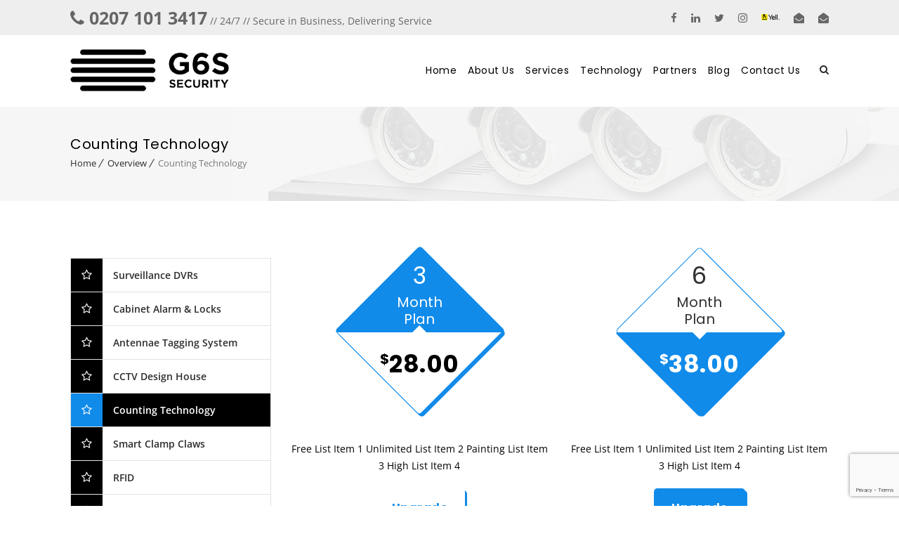

--- FILE ---
content_type: text/html; charset=utf-8
request_url: https://www.google.com/recaptcha/api2/anchor?ar=1&k=6LfZOOsgAAAAAK3lUJAEjD_DYRYFvYFusDdbYzDq&co=aHR0cHM6Ly9nNnMtc2VjdXJpdHkuY28udWs6NDQz&hl=en&v=PoyoqOPhxBO7pBk68S4YbpHZ&size=invisible&anchor-ms=20000&execute-ms=30000&cb=vmlrcsy938f7
body_size: 48685
content:
<!DOCTYPE HTML><html dir="ltr" lang="en"><head><meta http-equiv="Content-Type" content="text/html; charset=UTF-8">
<meta http-equiv="X-UA-Compatible" content="IE=edge">
<title>reCAPTCHA</title>
<style type="text/css">
/* cyrillic-ext */
@font-face {
  font-family: 'Roboto';
  font-style: normal;
  font-weight: 400;
  font-stretch: 100%;
  src: url(//fonts.gstatic.com/s/roboto/v48/KFO7CnqEu92Fr1ME7kSn66aGLdTylUAMa3GUBHMdazTgWw.woff2) format('woff2');
  unicode-range: U+0460-052F, U+1C80-1C8A, U+20B4, U+2DE0-2DFF, U+A640-A69F, U+FE2E-FE2F;
}
/* cyrillic */
@font-face {
  font-family: 'Roboto';
  font-style: normal;
  font-weight: 400;
  font-stretch: 100%;
  src: url(//fonts.gstatic.com/s/roboto/v48/KFO7CnqEu92Fr1ME7kSn66aGLdTylUAMa3iUBHMdazTgWw.woff2) format('woff2');
  unicode-range: U+0301, U+0400-045F, U+0490-0491, U+04B0-04B1, U+2116;
}
/* greek-ext */
@font-face {
  font-family: 'Roboto';
  font-style: normal;
  font-weight: 400;
  font-stretch: 100%;
  src: url(//fonts.gstatic.com/s/roboto/v48/KFO7CnqEu92Fr1ME7kSn66aGLdTylUAMa3CUBHMdazTgWw.woff2) format('woff2');
  unicode-range: U+1F00-1FFF;
}
/* greek */
@font-face {
  font-family: 'Roboto';
  font-style: normal;
  font-weight: 400;
  font-stretch: 100%;
  src: url(//fonts.gstatic.com/s/roboto/v48/KFO7CnqEu92Fr1ME7kSn66aGLdTylUAMa3-UBHMdazTgWw.woff2) format('woff2');
  unicode-range: U+0370-0377, U+037A-037F, U+0384-038A, U+038C, U+038E-03A1, U+03A3-03FF;
}
/* math */
@font-face {
  font-family: 'Roboto';
  font-style: normal;
  font-weight: 400;
  font-stretch: 100%;
  src: url(//fonts.gstatic.com/s/roboto/v48/KFO7CnqEu92Fr1ME7kSn66aGLdTylUAMawCUBHMdazTgWw.woff2) format('woff2');
  unicode-range: U+0302-0303, U+0305, U+0307-0308, U+0310, U+0312, U+0315, U+031A, U+0326-0327, U+032C, U+032F-0330, U+0332-0333, U+0338, U+033A, U+0346, U+034D, U+0391-03A1, U+03A3-03A9, U+03B1-03C9, U+03D1, U+03D5-03D6, U+03F0-03F1, U+03F4-03F5, U+2016-2017, U+2034-2038, U+203C, U+2040, U+2043, U+2047, U+2050, U+2057, U+205F, U+2070-2071, U+2074-208E, U+2090-209C, U+20D0-20DC, U+20E1, U+20E5-20EF, U+2100-2112, U+2114-2115, U+2117-2121, U+2123-214F, U+2190, U+2192, U+2194-21AE, U+21B0-21E5, U+21F1-21F2, U+21F4-2211, U+2213-2214, U+2216-22FF, U+2308-230B, U+2310, U+2319, U+231C-2321, U+2336-237A, U+237C, U+2395, U+239B-23B7, U+23D0, U+23DC-23E1, U+2474-2475, U+25AF, U+25B3, U+25B7, U+25BD, U+25C1, U+25CA, U+25CC, U+25FB, U+266D-266F, U+27C0-27FF, U+2900-2AFF, U+2B0E-2B11, U+2B30-2B4C, U+2BFE, U+3030, U+FF5B, U+FF5D, U+1D400-1D7FF, U+1EE00-1EEFF;
}
/* symbols */
@font-face {
  font-family: 'Roboto';
  font-style: normal;
  font-weight: 400;
  font-stretch: 100%;
  src: url(//fonts.gstatic.com/s/roboto/v48/KFO7CnqEu92Fr1ME7kSn66aGLdTylUAMaxKUBHMdazTgWw.woff2) format('woff2');
  unicode-range: U+0001-000C, U+000E-001F, U+007F-009F, U+20DD-20E0, U+20E2-20E4, U+2150-218F, U+2190, U+2192, U+2194-2199, U+21AF, U+21E6-21F0, U+21F3, U+2218-2219, U+2299, U+22C4-22C6, U+2300-243F, U+2440-244A, U+2460-24FF, U+25A0-27BF, U+2800-28FF, U+2921-2922, U+2981, U+29BF, U+29EB, U+2B00-2BFF, U+4DC0-4DFF, U+FFF9-FFFB, U+10140-1018E, U+10190-1019C, U+101A0, U+101D0-101FD, U+102E0-102FB, U+10E60-10E7E, U+1D2C0-1D2D3, U+1D2E0-1D37F, U+1F000-1F0FF, U+1F100-1F1AD, U+1F1E6-1F1FF, U+1F30D-1F30F, U+1F315, U+1F31C, U+1F31E, U+1F320-1F32C, U+1F336, U+1F378, U+1F37D, U+1F382, U+1F393-1F39F, U+1F3A7-1F3A8, U+1F3AC-1F3AF, U+1F3C2, U+1F3C4-1F3C6, U+1F3CA-1F3CE, U+1F3D4-1F3E0, U+1F3ED, U+1F3F1-1F3F3, U+1F3F5-1F3F7, U+1F408, U+1F415, U+1F41F, U+1F426, U+1F43F, U+1F441-1F442, U+1F444, U+1F446-1F449, U+1F44C-1F44E, U+1F453, U+1F46A, U+1F47D, U+1F4A3, U+1F4B0, U+1F4B3, U+1F4B9, U+1F4BB, U+1F4BF, U+1F4C8-1F4CB, U+1F4D6, U+1F4DA, U+1F4DF, U+1F4E3-1F4E6, U+1F4EA-1F4ED, U+1F4F7, U+1F4F9-1F4FB, U+1F4FD-1F4FE, U+1F503, U+1F507-1F50B, U+1F50D, U+1F512-1F513, U+1F53E-1F54A, U+1F54F-1F5FA, U+1F610, U+1F650-1F67F, U+1F687, U+1F68D, U+1F691, U+1F694, U+1F698, U+1F6AD, U+1F6B2, U+1F6B9-1F6BA, U+1F6BC, U+1F6C6-1F6CF, U+1F6D3-1F6D7, U+1F6E0-1F6EA, U+1F6F0-1F6F3, U+1F6F7-1F6FC, U+1F700-1F7FF, U+1F800-1F80B, U+1F810-1F847, U+1F850-1F859, U+1F860-1F887, U+1F890-1F8AD, U+1F8B0-1F8BB, U+1F8C0-1F8C1, U+1F900-1F90B, U+1F93B, U+1F946, U+1F984, U+1F996, U+1F9E9, U+1FA00-1FA6F, U+1FA70-1FA7C, U+1FA80-1FA89, U+1FA8F-1FAC6, U+1FACE-1FADC, U+1FADF-1FAE9, U+1FAF0-1FAF8, U+1FB00-1FBFF;
}
/* vietnamese */
@font-face {
  font-family: 'Roboto';
  font-style: normal;
  font-weight: 400;
  font-stretch: 100%;
  src: url(//fonts.gstatic.com/s/roboto/v48/KFO7CnqEu92Fr1ME7kSn66aGLdTylUAMa3OUBHMdazTgWw.woff2) format('woff2');
  unicode-range: U+0102-0103, U+0110-0111, U+0128-0129, U+0168-0169, U+01A0-01A1, U+01AF-01B0, U+0300-0301, U+0303-0304, U+0308-0309, U+0323, U+0329, U+1EA0-1EF9, U+20AB;
}
/* latin-ext */
@font-face {
  font-family: 'Roboto';
  font-style: normal;
  font-weight: 400;
  font-stretch: 100%;
  src: url(//fonts.gstatic.com/s/roboto/v48/KFO7CnqEu92Fr1ME7kSn66aGLdTylUAMa3KUBHMdazTgWw.woff2) format('woff2');
  unicode-range: U+0100-02BA, U+02BD-02C5, U+02C7-02CC, U+02CE-02D7, U+02DD-02FF, U+0304, U+0308, U+0329, U+1D00-1DBF, U+1E00-1E9F, U+1EF2-1EFF, U+2020, U+20A0-20AB, U+20AD-20C0, U+2113, U+2C60-2C7F, U+A720-A7FF;
}
/* latin */
@font-face {
  font-family: 'Roboto';
  font-style: normal;
  font-weight: 400;
  font-stretch: 100%;
  src: url(//fonts.gstatic.com/s/roboto/v48/KFO7CnqEu92Fr1ME7kSn66aGLdTylUAMa3yUBHMdazQ.woff2) format('woff2');
  unicode-range: U+0000-00FF, U+0131, U+0152-0153, U+02BB-02BC, U+02C6, U+02DA, U+02DC, U+0304, U+0308, U+0329, U+2000-206F, U+20AC, U+2122, U+2191, U+2193, U+2212, U+2215, U+FEFF, U+FFFD;
}
/* cyrillic-ext */
@font-face {
  font-family: 'Roboto';
  font-style: normal;
  font-weight: 500;
  font-stretch: 100%;
  src: url(//fonts.gstatic.com/s/roboto/v48/KFO7CnqEu92Fr1ME7kSn66aGLdTylUAMa3GUBHMdazTgWw.woff2) format('woff2');
  unicode-range: U+0460-052F, U+1C80-1C8A, U+20B4, U+2DE0-2DFF, U+A640-A69F, U+FE2E-FE2F;
}
/* cyrillic */
@font-face {
  font-family: 'Roboto';
  font-style: normal;
  font-weight: 500;
  font-stretch: 100%;
  src: url(//fonts.gstatic.com/s/roboto/v48/KFO7CnqEu92Fr1ME7kSn66aGLdTylUAMa3iUBHMdazTgWw.woff2) format('woff2');
  unicode-range: U+0301, U+0400-045F, U+0490-0491, U+04B0-04B1, U+2116;
}
/* greek-ext */
@font-face {
  font-family: 'Roboto';
  font-style: normal;
  font-weight: 500;
  font-stretch: 100%;
  src: url(//fonts.gstatic.com/s/roboto/v48/KFO7CnqEu92Fr1ME7kSn66aGLdTylUAMa3CUBHMdazTgWw.woff2) format('woff2');
  unicode-range: U+1F00-1FFF;
}
/* greek */
@font-face {
  font-family: 'Roboto';
  font-style: normal;
  font-weight: 500;
  font-stretch: 100%;
  src: url(//fonts.gstatic.com/s/roboto/v48/KFO7CnqEu92Fr1ME7kSn66aGLdTylUAMa3-UBHMdazTgWw.woff2) format('woff2');
  unicode-range: U+0370-0377, U+037A-037F, U+0384-038A, U+038C, U+038E-03A1, U+03A3-03FF;
}
/* math */
@font-face {
  font-family: 'Roboto';
  font-style: normal;
  font-weight: 500;
  font-stretch: 100%;
  src: url(//fonts.gstatic.com/s/roboto/v48/KFO7CnqEu92Fr1ME7kSn66aGLdTylUAMawCUBHMdazTgWw.woff2) format('woff2');
  unicode-range: U+0302-0303, U+0305, U+0307-0308, U+0310, U+0312, U+0315, U+031A, U+0326-0327, U+032C, U+032F-0330, U+0332-0333, U+0338, U+033A, U+0346, U+034D, U+0391-03A1, U+03A3-03A9, U+03B1-03C9, U+03D1, U+03D5-03D6, U+03F0-03F1, U+03F4-03F5, U+2016-2017, U+2034-2038, U+203C, U+2040, U+2043, U+2047, U+2050, U+2057, U+205F, U+2070-2071, U+2074-208E, U+2090-209C, U+20D0-20DC, U+20E1, U+20E5-20EF, U+2100-2112, U+2114-2115, U+2117-2121, U+2123-214F, U+2190, U+2192, U+2194-21AE, U+21B0-21E5, U+21F1-21F2, U+21F4-2211, U+2213-2214, U+2216-22FF, U+2308-230B, U+2310, U+2319, U+231C-2321, U+2336-237A, U+237C, U+2395, U+239B-23B7, U+23D0, U+23DC-23E1, U+2474-2475, U+25AF, U+25B3, U+25B7, U+25BD, U+25C1, U+25CA, U+25CC, U+25FB, U+266D-266F, U+27C0-27FF, U+2900-2AFF, U+2B0E-2B11, U+2B30-2B4C, U+2BFE, U+3030, U+FF5B, U+FF5D, U+1D400-1D7FF, U+1EE00-1EEFF;
}
/* symbols */
@font-face {
  font-family: 'Roboto';
  font-style: normal;
  font-weight: 500;
  font-stretch: 100%;
  src: url(//fonts.gstatic.com/s/roboto/v48/KFO7CnqEu92Fr1ME7kSn66aGLdTylUAMaxKUBHMdazTgWw.woff2) format('woff2');
  unicode-range: U+0001-000C, U+000E-001F, U+007F-009F, U+20DD-20E0, U+20E2-20E4, U+2150-218F, U+2190, U+2192, U+2194-2199, U+21AF, U+21E6-21F0, U+21F3, U+2218-2219, U+2299, U+22C4-22C6, U+2300-243F, U+2440-244A, U+2460-24FF, U+25A0-27BF, U+2800-28FF, U+2921-2922, U+2981, U+29BF, U+29EB, U+2B00-2BFF, U+4DC0-4DFF, U+FFF9-FFFB, U+10140-1018E, U+10190-1019C, U+101A0, U+101D0-101FD, U+102E0-102FB, U+10E60-10E7E, U+1D2C0-1D2D3, U+1D2E0-1D37F, U+1F000-1F0FF, U+1F100-1F1AD, U+1F1E6-1F1FF, U+1F30D-1F30F, U+1F315, U+1F31C, U+1F31E, U+1F320-1F32C, U+1F336, U+1F378, U+1F37D, U+1F382, U+1F393-1F39F, U+1F3A7-1F3A8, U+1F3AC-1F3AF, U+1F3C2, U+1F3C4-1F3C6, U+1F3CA-1F3CE, U+1F3D4-1F3E0, U+1F3ED, U+1F3F1-1F3F3, U+1F3F5-1F3F7, U+1F408, U+1F415, U+1F41F, U+1F426, U+1F43F, U+1F441-1F442, U+1F444, U+1F446-1F449, U+1F44C-1F44E, U+1F453, U+1F46A, U+1F47D, U+1F4A3, U+1F4B0, U+1F4B3, U+1F4B9, U+1F4BB, U+1F4BF, U+1F4C8-1F4CB, U+1F4D6, U+1F4DA, U+1F4DF, U+1F4E3-1F4E6, U+1F4EA-1F4ED, U+1F4F7, U+1F4F9-1F4FB, U+1F4FD-1F4FE, U+1F503, U+1F507-1F50B, U+1F50D, U+1F512-1F513, U+1F53E-1F54A, U+1F54F-1F5FA, U+1F610, U+1F650-1F67F, U+1F687, U+1F68D, U+1F691, U+1F694, U+1F698, U+1F6AD, U+1F6B2, U+1F6B9-1F6BA, U+1F6BC, U+1F6C6-1F6CF, U+1F6D3-1F6D7, U+1F6E0-1F6EA, U+1F6F0-1F6F3, U+1F6F7-1F6FC, U+1F700-1F7FF, U+1F800-1F80B, U+1F810-1F847, U+1F850-1F859, U+1F860-1F887, U+1F890-1F8AD, U+1F8B0-1F8BB, U+1F8C0-1F8C1, U+1F900-1F90B, U+1F93B, U+1F946, U+1F984, U+1F996, U+1F9E9, U+1FA00-1FA6F, U+1FA70-1FA7C, U+1FA80-1FA89, U+1FA8F-1FAC6, U+1FACE-1FADC, U+1FADF-1FAE9, U+1FAF0-1FAF8, U+1FB00-1FBFF;
}
/* vietnamese */
@font-face {
  font-family: 'Roboto';
  font-style: normal;
  font-weight: 500;
  font-stretch: 100%;
  src: url(//fonts.gstatic.com/s/roboto/v48/KFO7CnqEu92Fr1ME7kSn66aGLdTylUAMa3OUBHMdazTgWw.woff2) format('woff2');
  unicode-range: U+0102-0103, U+0110-0111, U+0128-0129, U+0168-0169, U+01A0-01A1, U+01AF-01B0, U+0300-0301, U+0303-0304, U+0308-0309, U+0323, U+0329, U+1EA0-1EF9, U+20AB;
}
/* latin-ext */
@font-face {
  font-family: 'Roboto';
  font-style: normal;
  font-weight: 500;
  font-stretch: 100%;
  src: url(//fonts.gstatic.com/s/roboto/v48/KFO7CnqEu92Fr1ME7kSn66aGLdTylUAMa3KUBHMdazTgWw.woff2) format('woff2');
  unicode-range: U+0100-02BA, U+02BD-02C5, U+02C7-02CC, U+02CE-02D7, U+02DD-02FF, U+0304, U+0308, U+0329, U+1D00-1DBF, U+1E00-1E9F, U+1EF2-1EFF, U+2020, U+20A0-20AB, U+20AD-20C0, U+2113, U+2C60-2C7F, U+A720-A7FF;
}
/* latin */
@font-face {
  font-family: 'Roboto';
  font-style: normal;
  font-weight: 500;
  font-stretch: 100%;
  src: url(//fonts.gstatic.com/s/roboto/v48/KFO7CnqEu92Fr1ME7kSn66aGLdTylUAMa3yUBHMdazQ.woff2) format('woff2');
  unicode-range: U+0000-00FF, U+0131, U+0152-0153, U+02BB-02BC, U+02C6, U+02DA, U+02DC, U+0304, U+0308, U+0329, U+2000-206F, U+20AC, U+2122, U+2191, U+2193, U+2212, U+2215, U+FEFF, U+FFFD;
}
/* cyrillic-ext */
@font-face {
  font-family: 'Roboto';
  font-style: normal;
  font-weight: 900;
  font-stretch: 100%;
  src: url(//fonts.gstatic.com/s/roboto/v48/KFO7CnqEu92Fr1ME7kSn66aGLdTylUAMa3GUBHMdazTgWw.woff2) format('woff2');
  unicode-range: U+0460-052F, U+1C80-1C8A, U+20B4, U+2DE0-2DFF, U+A640-A69F, U+FE2E-FE2F;
}
/* cyrillic */
@font-face {
  font-family: 'Roboto';
  font-style: normal;
  font-weight: 900;
  font-stretch: 100%;
  src: url(//fonts.gstatic.com/s/roboto/v48/KFO7CnqEu92Fr1ME7kSn66aGLdTylUAMa3iUBHMdazTgWw.woff2) format('woff2');
  unicode-range: U+0301, U+0400-045F, U+0490-0491, U+04B0-04B1, U+2116;
}
/* greek-ext */
@font-face {
  font-family: 'Roboto';
  font-style: normal;
  font-weight: 900;
  font-stretch: 100%;
  src: url(//fonts.gstatic.com/s/roboto/v48/KFO7CnqEu92Fr1ME7kSn66aGLdTylUAMa3CUBHMdazTgWw.woff2) format('woff2');
  unicode-range: U+1F00-1FFF;
}
/* greek */
@font-face {
  font-family: 'Roboto';
  font-style: normal;
  font-weight: 900;
  font-stretch: 100%;
  src: url(//fonts.gstatic.com/s/roboto/v48/KFO7CnqEu92Fr1ME7kSn66aGLdTylUAMa3-UBHMdazTgWw.woff2) format('woff2');
  unicode-range: U+0370-0377, U+037A-037F, U+0384-038A, U+038C, U+038E-03A1, U+03A3-03FF;
}
/* math */
@font-face {
  font-family: 'Roboto';
  font-style: normal;
  font-weight: 900;
  font-stretch: 100%;
  src: url(//fonts.gstatic.com/s/roboto/v48/KFO7CnqEu92Fr1ME7kSn66aGLdTylUAMawCUBHMdazTgWw.woff2) format('woff2');
  unicode-range: U+0302-0303, U+0305, U+0307-0308, U+0310, U+0312, U+0315, U+031A, U+0326-0327, U+032C, U+032F-0330, U+0332-0333, U+0338, U+033A, U+0346, U+034D, U+0391-03A1, U+03A3-03A9, U+03B1-03C9, U+03D1, U+03D5-03D6, U+03F0-03F1, U+03F4-03F5, U+2016-2017, U+2034-2038, U+203C, U+2040, U+2043, U+2047, U+2050, U+2057, U+205F, U+2070-2071, U+2074-208E, U+2090-209C, U+20D0-20DC, U+20E1, U+20E5-20EF, U+2100-2112, U+2114-2115, U+2117-2121, U+2123-214F, U+2190, U+2192, U+2194-21AE, U+21B0-21E5, U+21F1-21F2, U+21F4-2211, U+2213-2214, U+2216-22FF, U+2308-230B, U+2310, U+2319, U+231C-2321, U+2336-237A, U+237C, U+2395, U+239B-23B7, U+23D0, U+23DC-23E1, U+2474-2475, U+25AF, U+25B3, U+25B7, U+25BD, U+25C1, U+25CA, U+25CC, U+25FB, U+266D-266F, U+27C0-27FF, U+2900-2AFF, U+2B0E-2B11, U+2B30-2B4C, U+2BFE, U+3030, U+FF5B, U+FF5D, U+1D400-1D7FF, U+1EE00-1EEFF;
}
/* symbols */
@font-face {
  font-family: 'Roboto';
  font-style: normal;
  font-weight: 900;
  font-stretch: 100%;
  src: url(//fonts.gstatic.com/s/roboto/v48/KFO7CnqEu92Fr1ME7kSn66aGLdTylUAMaxKUBHMdazTgWw.woff2) format('woff2');
  unicode-range: U+0001-000C, U+000E-001F, U+007F-009F, U+20DD-20E0, U+20E2-20E4, U+2150-218F, U+2190, U+2192, U+2194-2199, U+21AF, U+21E6-21F0, U+21F3, U+2218-2219, U+2299, U+22C4-22C6, U+2300-243F, U+2440-244A, U+2460-24FF, U+25A0-27BF, U+2800-28FF, U+2921-2922, U+2981, U+29BF, U+29EB, U+2B00-2BFF, U+4DC0-4DFF, U+FFF9-FFFB, U+10140-1018E, U+10190-1019C, U+101A0, U+101D0-101FD, U+102E0-102FB, U+10E60-10E7E, U+1D2C0-1D2D3, U+1D2E0-1D37F, U+1F000-1F0FF, U+1F100-1F1AD, U+1F1E6-1F1FF, U+1F30D-1F30F, U+1F315, U+1F31C, U+1F31E, U+1F320-1F32C, U+1F336, U+1F378, U+1F37D, U+1F382, U+1F393-1F39F, U+1F3A7-1F3A8, U+1F3AC-1F3AF, U+1F3C2, U+1F3C4-1F3C6, U+1F3CA-1F3CE, U+1F3D4-1F3E0, U+1F3ED, U+1F3F1-1F3F3, U+1F3F5-1F3F7, U+1F408, U+1F415, U+1F41F, U+1F426, U+1F43F, U+1F441-1F442, U+1F444, U+1F446-1F449, U+1F44C-1F44E, U+1F453, U+1F46A, U+1F47D, U+1F4A3, U+1F4B0, U+1F4B3, U+1F4B9, U+1F4BB, U+1F4BF, U+1F4C8-1F4CB, U+1F4D6, U+1F4DA, U+1F4DF, U+1F4E3-1F4E6, U+1F4EA-1F4ED, U+1F4F7, U+1F4F9-1F4FB, U+1F4FD-1F4FE, U+1F503, U+1F507-1F50B, U+1F50D, U+1F512-1F513, U+1F53E-1F54A, U+1F54F-1F5FA, U+1F610, U+1F650-1F67F, U+1F687, U+1F68D, U+1F691, U+1F694, U+1F698, U+1F6AD, U+1F6B2, U+1F6B9-1F6BA, U+1F6BC, U+1F6C6-1F6CF, U+1F6D3-1F6D7, U+1F6E0-1F6EA, U+1F6F0-1F6F3, U+1F6F7-1F6FC, U+1F700-1F7FF, U+1F800-1F80B, U+1F810-1F847, U+1F850-1F859, U+1F860-1F887, U+1F890-1F8AD, U+1F8B0-1F8BB, U+1F8C0-1F8C1, U+1F900-1F90B, U+1F93B, U+1F946, U+1F984, U+1F996, U+1F9E9, U+1FA00-1FA6F, U+1FA70-1FA7C, U+1FA80-1FA89, U+1FA8F-1FAC6, U+1FACE-1FADC, U+1FADF-1FAE9, U+1FAF0-1FAF8, U+1FB00-1FBFF;
}
/* vietnamese */
@font-face {
  font-family: 'Roboto';
  font-style: normal;
  font-weight: 900;
  font-stretch: 100%;
  src: url(//fonts.gstatic.com/s/roboto/v48/KFO7CnqEu92Fr1ME7kSn66aGLdTylUAMa3OUBHMdazTgWw.woff2) format('woff2');
  unicode-range: U+0102-0103, U+0110-0111, U+0128-0129, U+0168-0169, U+01A0-01A1, U+01AF-01B0, U+0300-0301, U+0303-0304, U+0308-0309, U+0323, U+0329, U+1EA0-1EF9, U+20AB;
}
/* latin-ext */
@font-face {
  font-family: 'Roboto';
  font-style: normal;
  font-weight: 900;
  font-stretch: 100%;
  src: url(//fonts.gstatic.com/s/roboto/v48/KFO7CnqEu92Fr1ME7kSn66aGLdTylUAMa3KUBHMdazTgWw.woff2) format('woff2');
  unicode-range: U+0100-02BA, U+02BD-02C5, U+02C7-02CC, U+02CE-02D7, U+02DD-02FF, U+0304, U+0308, U+0329, U+1D00-1DBF, U+1E00-1E9F, U+1EF2-1EFF, U+2020, U+20A0-20AB, U+20AD-20C0, U+2113, U+2C60-2C7F, U+A720-A7FF;
}
/* latin */
@font-face {
  font-family: 'Roboto';
  font-style: normal;
  font-weight: 900;
  font-stretch: 100%;
  src: url(//fonts.gstatic.com/s/roboto/v48/KFO7CnqEu92Fr1ME7kSn66aGLdTylUAMa3yUBHMdazQ.woff2) format('woff2');
  unicode-range: U+0000-00FF, U+0131, U+0152-0153, U+02BB-02BC, U+02C6, U+02DA, U+02DC, U+0304, U+0308, U+0329, U+2000-206F, U+20AC, U+2122, U+2191, U+2193, U+2212, U+2215, U+FEFF, U+FFFD;
}

</style>
<link rel="stylesheet" type="text/css" href="https://www.gstatic.com/recaptcha/releases/PoyoqOPhxBO7pBk68S4YbpHZ/styles__ltr.css">
<script nonce="Mg8J_WKeu-_49GqW2e1-MA" type="text/javascript">window['__recaptcha_api'] = 'https://www.google.com/recaptcha/api2/';</script>
<script type="text/javascript" src="https://www.gstatic.com/recaptcha/releases/PoyoqOPhxBO7pBk68S4YbpHZ/recaptcha__en.js" nonce="Mg8J_WKeu-_49GqW2e1-MA">
      
    </script></head>
<body><div id="rc-anchor-alert" class="rc-anchor-alert"></div>
<input type="hidden" id="recaptcha-token" value="[base64]">
<script type="text/javascript" nonce="Mg8J_WKeu-_49GqW2e1-MA">
      recaptcha.anchor.Main.init("[\x22ainput\x22,[\x22bgdata\x22,\x22\x22,\[base64]/[base64]/[base64]/[base64]/[base64]/UltsKytdPUU6KEU8MjA0OD9SW2wrK109RT4+NnwxOTI6KChFJjY0NTEyKT09NTUyOTYmJk0rMTxjLmxlbmd0aCYmKGMuY2hhckNvZGVBdChNKzEpJjY0NTEyKT09NTYzMjA/[base64]/[base64]/[base64]/[base64]/[base64]/[base64]/[base64]\x22,\[base64]\\u003d\x22,\x22RsKDfUbCiipawoJew6rCh2RMZCRHw6vCg2AswpRPA8OPHsOkBSgCISBqworCnWB3woPCgVfCu2TDu8K2XUnCkE9WFcO1w7F+w6kSHsOxMlsYRsOTfcKYw6xrw4cvNi9ba8O1w4LCp8OxL8KlKC/CqsKfC8KMwp3DksOlw4YYw5HDvMO2wqpDNioxwpDDjMOnTVXDpcO8TcOiwpU0UMOjaVNZRDbDm8K7dcK0wqfCkMOzcG/CgSvDr2nCpzBiX8OANsOBwozDj8OIwq9ewqpJXHhuBcOEwo0RHMObSwPCuMKEbkLDrjcHVEFkNVzCgsKkwpQvOjbCicKCX1TDjg/[base64]/EFvCocKvw4gCw5xew6QkIMKkw4t9w4N/LjnDux7CjsKFw6Utw40Cw53Cj8KfNcKbXw/DqMOCFsOEM3rCmsKBHhDDtnZkfRPDnivDu1k7a8OFGcK0wqPDssK0aMKewro7w5AqUmEfwoshw5DCh8ORYsKLw54owrY9B8KnwqXCjcOdwo0SHcKpw7Rmwp3CsFLCtsO5w7rCm8K/[base64]/DkFHDnMKJS8Olw7YmdsOAUcO5w7xgw5kkwovCpMKVRC7DrhLCjxA7wqrCilvCjcO/dcOIwpEBcsK4CAJ5w54rUMOcBBsYXUlPwpnCr8Kuw5jDjWAiVMKmwrZDM0rDrRAqYMOffsK0wrtewrVyw69cwrLDvMK/FMO5b8KVwpDDq0rDlmQ0woHCtsK2D8O8SMOnW8OeZcOUJMKkRMOELR52R8OpGQV1GlAxwrFqD8Obw4nCt8OvwrPDh2HDsgnDncOSZ8KHZVhEwq8UPhpMLcKww6AFOcOqw7/CosOiaXIJd8KWwpvCmUpdwqvCkB3CiT8rwrNJCRNuw7XDg113SErCix5Gw4HCiXfCqFUDw45YIsONwpjDqzrDtcK8w6EkwpfCmm5nwoB1acO7L8KrGMKuVl/[base64]/Ds2Qre0RVDAApw4xaw4MJwrpFwpFUVATCpDzDhsKqwpk3wrN/w4PCp1dDw63CgTPCmMOJw5jDrwnCuxvCi8KeOWB/cMKVw5Bfw6vCnsO6w4huwrBSw45yXsKrwoXCqMKsOV/Dk8Oww6wpw5XCiBUGw63DisOkLEA7chPCq2BSYMOHTk/[base64]/DrGnDjcKhCk42w5LCt8KYw63CqcOowpPCoV8XwpXCvTfCgMOlPEh1bSkuwozCv8OXw6TCrsK0w7QdaC5zc0UgwqDCuWDDgG/[base64]/RgXCj8OBLsOiwqQjK0p6WcKPw79uwoRQPsKdFsKew6fCviHChcKtUMOIVlfCssOFY8Ona8OzwpJ8w4zCvcKYeAZ4QsOKci8Qw417w4xWWCsjVsO8V0JYWMKXIi/DumrChsKQw5tvw5vCssKuw7HCtMOlVF4jwpRGQcOtIjLDgsK9wpRbUSU7wqPClj3Dgigra8OiwptMwq9rS8K4ZMOQwoLDnA0ZciB2cVXDng7CmHHDgsOLwr/DhcOJPsKhPg55wqLCnHkKMsOiw7vCu3QBA37CljNcwqIhCMKUCBzDnsOpK8KdNiZ2TVYbGsOIJzfDl8OUwq0kDVwVwoTCgmBZwrbDpsO1RSIyQVhew4czwrvCv8O7w6XCsgnDncOMAMOKwr/CtQXCjnvDpBIedsKqAXHDj8KWZMKYwoARw6fClDHCi8KOwrVdw5Bewo3CqmQma8K/E3M9w6p9w5gYwr/DrA4ka8Kgw6NSwrXDuMO3w4TCjiIIFFPDpcK+woAEw43CkjZBdsOFBcKPw7Vuw6hCSxHDocO7wo7Dqjljw7XDgkIRw4nClVIAwoTDiEFxwr1PMxTCnW/DmsKCwrbCgMOHw6l9w4LCr8K7fWPDlMKIcsK2wrR6w6svw43CoQgIwroPwrPDsC1/w6nDs8OuwqhrHDzDqlQew5HCqmnDo2fClMO3OsKHNMKJwoLCpMKIwqvClMKBCsK4wrzDm8Kaw7dhw5ZzSCR5bnU4BcOBeHzCuMK6ZMO3wpR8KTEswr5KIcOTIsK9asOBw7Aww51RG8OdwrF8YMK9w5w/wo9oRsK0B8OdAcOvFThzwqPCo3HDhsKHwpHDo8KmTMK3biwPUk8sM3hNwq1CQyDDv8Ksw4ooIBsCw70tJ1/CoMOtw4zComzDi8OgZMO1BcKewq86TMOXEAkIb3sLfR3DtFPDmsKPbMKHw6bDrMKDTRfDusKFeDbDrMKYCQ99McKYYcKmw73DoCLDnMKrw6jDuMO/wpPCs3pDMTogwpQgaTHDlMOCw6wew6Efw7gWwp/DhsK8BAEhw51zw67CrVfDhcOfNsOUNMOjw6TDq8KDbFIZwpwfYl4uGsKvw7XCpg/Du8KXwq0/dcKWChpnw6/DuV7CuzrCqWDChsO8wphqXcOJwqbCqMKSF8KNwr5cw7fCsm/Ds8OXdMK2wqYxwphGd2IQwp7CksOuTkpxwrNkw4zDuUtEw7EHDTUrw6wOwp/DgcOkFWkfZl/Dm8Opwr4+XMKVwobDl8KpB8KhVMOiF8KRHhXDmsKFwojDgsKwIToFMFrCllc7wovCnhTDrsObOMKSUMOrch4JLMKowpfCl8Oaw68Pc8OpfMKiJsOCIsOKw69wwpw6wq7DlVwQw5/DhiVZw6vCsQBqw6nCkk9+aVlLZ8K0wqAQHMKMFMOVQ8OwOMOUSkQCwoxvKhLDhMOmwqDDqnvCtlUWw4FfNMKmDcKVwqjDlHZLW8Oiw5PCjyNww7HCq8Owwpxiw7HDlsKHEBjCvMOza0U7w5zCr8KRw7QFwrUjwo7DkD5Uw57DvHN4wr/CpsOtasOCwpgnWsOjw6tkw7Fsw6rCj8OEwpF3fMOlw6XCvcKMw5xowrfCrMOiw53DtHjCtjslOTHDqWx0UxVMAcOdJMKew6UcwpMiw6XDpBAiw4lMwpfDmCrCicKOwp7DncKwFcOlw4BzwrNEE0NjA8Odw6kcw6zDgcOLwqjClFjCoMOgDBQ/SsKHCkJZRiwoWU/DqBZOw73CtWImOsKiK8O3w6jClWvCnGJmwoczf8O+CDBQwo1wAkDDm8Kiw5VPwrZVZ1TDmVkkU8KPw6lMDMKINGHCvsKEwqrDsgLDs8KTwpwCw4N2BsO8aMKSw4jDhsKLTzTCucO8w5TCosOnLz7Ci1DDuipGw6E8wqDCnMO1REvDj2/[base64]/Do05gQDzDuzIUwo/[base64]/MMKLTGrCjAjDh8OHalnCgHAawpp2bcKBUcK4a1U6aV3CuXLClcKETnTDmGbDpWB5JMKpw5YEwpDCusK4dQRTL2w1GcOAw5zDlMOWwp7DjHpbw6dJTX7CkMOBNULDlsOKwpgWKsOYw6rCggR8VsKlAnDDtSjCmMOGXz5Rw5Q+Q2rDlzQBwp7ChyrCqGx/w75dw5jDoCQNJMOCc8K9woU1wqgXwot2wrXDkMKJwo7CvBHDgMOLbCLDn8OoH8KbRkPDtREFwpkmA8Kfw7zCvMOQw7R5wqlFwpc/[base64]/[base64]/[base64]/DqQ1DIMO+w5IKO3bDqcORwrjDgT/DnsKgLHXDtg3CrklyXsOJJTPDssOBw5EWwqfDih4pDGgPLcO/woUwesKhw6sCcGbCucOpXFvDiMOJw7JrwojDhMK3w4UPVyAjwrTDoTV5w5s1VikkwpzDgcKxw5zDt8KDwpAsw5jCuBEFwprCt8KuDsONw5ZAacOJJiTCoS/Ch8KIwr3CuV5AOMOzwp1WSlIKcn/DgcOHQ3bChcKAwolOwp0efGzDqzUYwrHCq8Kxw6vCs8KCw5F+Xj8oNE1hXzXCp8Oqcx96w47CsADChDEYwo5Nwp0cworCo8Oowp53wqjCkcK9wq3CvSPClizCs2kRwqhlH2bCucOIwpXCmsK6w53DlcOjecO+ecOaw7rDomTCusKWw4BXwqzCuyRgw5HCqsOhQRYLw7/DuTDDvVzCvMOxwoTDvHkJwqkNw6TCicO0eMKfacOOJ2VZE387UMOew49Cw6gmdBECTsOKNGQPOkHDlTh+Z8ORKxZ9MMKrL27Cv1vCrEUWw4BMw7/Ci8Oew5dGwp7DrjgndjJ+wo3Ck8Kpw6/[base64]/DrMOrZUQiwozDisKSwrUeYkHDtcOqSmbDgcOXa0/Cg8Odw5QqT8OCc8KqwpAhQC7DpcKdw67DpA/CmMKAw7LCinLDssKMwrcsT39BRkxswovDtcOxQxDCvhUleMOHw51Cw4U0w5deXmnCt8KTMwXCscOLHcOTw6bDlRVaw7rChFs/[base64]/ChsOyFMKScMKdU8KUCMK6w5xNwrQNw44Kw6g9wrEXbAnDgw3Crk1Gw6A6w58HP37Cj8KqwobCk8OvFXXDlCDDj8K6w6nCqylUw5fDiMK6LsOMGMOdwrHDsFBCwpPCrSHDncOkwqHCvsK/IMKXOiALw5DChVdXwpo5w7BQE0p/aVvDoMK6wqt3ZR15w4DCjgfDtRTDrx5lO0t8blIpwqo3w5HDq8KDw5nCosKqZMO+w582wqYEw6AAwq3Dk8OnwpHDv8K/bsKmIScbfUV8asOxwpxvw74qwo0CwpjCrxojJn53dsKZJ8KXUwPCgsKJI2hqwpXDosOrwqjCjTLDgGnCmMKywrfCtsK2wpA5woPDqcKNw6fCrAI1MMKywqbCrsK5w5godcOHw7jCm8OYwoh9DcOiPCnCp0gcwrnCt8OHAR/[base64]/DqcOJRMO5w5zDmjrCpMOgwpseOsOzUBrCoMOtcUQhTsOcw7TCqF/[base64]/Do3rDuWzCnMKoQXBsL8Kcw5UACxTDsMKkwqkqAX/CtsKSUcKxGUQYEsKufhZiDMKvScKWI0w2d8KTw6jDlMKOScKDLzFYw6DCgiIbw5HCki3DgMKVw4U3AX/Co8KuQsKJRcOhQsKqLwFnw6gww63ClSrDlcODCSjCnMKuworDk8KJK8K/PEU/GsK9w77Dky4GaWQlwrzDoMOgG8OKD1piJ8ODwofDhcKRw45Cw5DDmcK0BTHDgwJOIHEJXsOdw4pewoLDo3jDrcKJEMOEdcOpSHYhwodYVC1mWCFGwp4pw5nCgcKLDcK/[base64]/CssO2wovCr0bCv2AuWcONwqnCmicscQN0woXCqsOTwoM/[base64]/CusOgwr8gLcOCJMKrw6nDuMKKUHkjw5nDlsOqJT0uWsOhczvCtzRRw7/Dh0wEf8OmwqFRCzPDjWVvw4zDlsOTwrQewrFWwrbDnMO/wr9qOEvCrSxBwpB2woDDu8OtK8Oqw6LDvcOrLB5Awp8VOMO6XSTDky4sQlDCu8K9CB3DsMKgw57DjTBCwqXDv8OPwqMTw5DCmcOXw7vCi8KNMsKWSkpAU8OJwqUXGl/CvcOnwqfCkEbDqMKKw7PCqcKIbXNcfCPCnDvCnsOdEibDkg7DpAvDtsKRw4VdwoUswr3CnsKtwr7CrsKVeSbDlMKvw49/IAkzwpkEP8OgK8KpF8KHwqpywpLDn8Olw55eUcKuw7zDnX4EwrfDt8KPUsK8woFoKsOdRMOPI8OsPsKMw6LDvgzDu8O9AsKYXAPCkSfDghINwqVnw5zDkirCo1bCn8KdUsOVSTrDvMO1CcKOS8OeFzTCmsOtwpbDjUBJLcOZCcKEw6LDrT3DicORwp/Ci8KDVsO8wpfCs8Oow7fCrx4AQMO2d8O+IFtNSsOgH3nDqSHClsKmJ8OIGcKowqjChsO8B27DkMOiwoDCqwkZw7XDrBNsSMOaBX1xwpvDulbDjMOow5rDucOUw5YLdcO2w6bDusO1DMOYwqRlwo7CmcK/w53DgcKDIAsZwoNucSrDmV7CtW/CtT/DqWLDjMOeR1Aqw7jCti3Drl0oSTzCrcOjM8OBwqfCtMO9HMOEw6zDg8OTw5VMVGMZTQ4UcwUWw7/DqMOdwpXDkE8sHiQFwpPClAZqVsOGdUJmAsOcF1EXeBbCm8OtwoYcNmrDhjnDg1vClsO1XsOxw4EYfMKBw4bDnnjCrjHCuCPDh8K8DUQiwrNUwprCtXjDhjUIwoBsdw8ZU8OJcsOqwo3DpMO9cWfCjcKGZcObw4dUbcOWwqcaw5/[base64]/CosODPyDCkMK2woXChkfCrsKjc3xiScO1w4bCuCgJw7/CtsKddMKjwoQBEMKVaTLCk8KGwp/DuDzChDRowoYMaUpMwqrChRZAw4NHw5XCnMKNw5HDq8OyLUAVwp9PwpkFRcK+ZlbCtArChxoEw5/CjMKFGMKGSnBjwoFgwo/Chyk8RhFfJwd1wrTDncKMY8O+w7/ClMKkDAYlIR9LFnPDlybDrsOmfVDCpMOmJsKoZMOBw60Zw6EYwqLDvUVFDMOvwrM1eMKAw5vCgcOwHMOzQhLCicO/[base64]/CpX9bNcKLccOAwodswqjCocOEwrDChMOlw6vCrcKBMXPCriUleMKRJkBjcMOQPsOvwpvDq8OrRSXCnVzDuFPCsz1Hw5JJw7tZDcOowqzDoGQuY1Q7w451JXplwrjCvm1Rw64Pw5l/[base64]/CoB3Dt8OWwp01McKRwpcpwrtCMg9cw7M0MsKmCBjCqsOrJsOyIcKFI8KDZcO4WBrDvsOqFMOXw5EDESk7wovCmk3DmyPDocOMRGfDqWtywrhTKMOqwqNuw5cbQcKDGsK4DSA1JFMnw4E2wpnDhR/DhAIWw6jCnMKPR1whcMOfwonClgoEw51EZsOkw7PCsMKtwqDCiR/Cg1FNVUcoYcOPX8KwYcKTKsKUw74/w6RTw7lVVsKew4ByOsOqSmx6ccOUwrgXw7zCsCMwcyFow6hXw6zDty96wq/[base64]/[base64]/CmxLDsVzCi0rDtkYxdAjCgVvDpGlUFMOGwoMMwpd8w5g/[base64]/DtR/DpBlhN8OKJSDDlcK8CSTDqyYDfMKOwp/Dh8OnVsK4CzY9w6R2f8KBw4jCmcOzw6PCocKqAEIHwrvDn3VoC8K7w7bCtD91CHbDjsK9wro0w7TCmFJMA8Oqw6DCjR/[base64]/[base64]/Do8KqNAUub3TDnGorwpJNf8KzJ8Oswqs1woUBw4DCvcOLD8K7w6tkwpLCisO/[base64]/Ct3bCgMOkOALDk0PDizUdAMORwpTDrUIawozCkMKdAFFxw7/DrcOOY8K7IwTDvTjCuDMkwohVahPCgMOow4kRIHXDpRrDtcOYNkPDjsK9CBp7HMK0Mi5LwrfDncO4bGYJwodyTj9LwrobLTfDtsKuwpQNPcOHw7jCj8O/DxfCiMODw6zDsA3DscO4w5Miw6cQIGvCkcK/JcOgfyXCq8K3M3vCksKsw4VkCQMyw4l7DWczK8O8wq1Dw5nCqMOIw4FcaxHCuWAowq5ew7UYw68Kwr01w5nDs8Krw4UmIsORJijCm8OqwqhiwoHCnVDDuMOywqQ/eXcRw5TCn8K7woBpEmENw7/[base64]/Cr0/DlcODWcKMwojCkcKTwpbCjcO2w7/DnkvCp0Zdw7/[base64]/Cm3kPbClowpF6wpDCmFDDux3Ctyxxw7HCgBXDhQvCgSvDocK+w4Ufw6wDUUbDiMO0w5Edw6V8FsK1w67CusOkwr7DpHVCwrPCmcO9KMO+wrHCjMOBw5RFwo3DhcKYw5BBwqPCm8O2wqBXwoDCmnILwqXCmsKJw5pow50Rw64NLcOuJRPDn3HDocKLwrgBwoHDi8OWVl/CmMK8wrLCtG9pM8Kiw7pUwrjDrMKIesKyPxXClS/CuFvDujx4F8K1JhPCiMKWw5J1wpQYM8KWwrLCm2rDtMObIBjCk2giJ8Kzd8KTZVLCvyTCl1jDrB1qWsK5wpbDqzBoLGJfejFiUEVyw5VhIDzDgnTDm8Ktw7DCgHobMEfCvCd/OyrCuMK4wrQ7dcOST3YWwowNXntiw6PDtsKfw73CgyEFwp5SfmYbwqJSwp/Cnxp+wotIHcKBwpLCpsOAw44jw65FDMOuwqrDpcKDIMO8w4TDl2/DmALCp8OmwpXCgzkaLRJowpDDkAPDgcOUDwXCsj9dw6PDmgfCvR8rw4pZwpjDocO+wpsxwrrCrgzDnMO4wqIgNAIxwqw2KsK6w5rCvE/[base64]/Co8OxNnJjKQUeVwEBw47CisKMQjnCscOablnCuFYQwqABw7TCq8Kzw75YAsK+wpwPXkXCnMOXw5BXfRTDgEJfw5/[base64]/DlHFbdsO1O8O6w7zDisOPWxwjw7TDpxlLJQlqFRTDm8KvfMKlZCwQWsOMXcKbw7HClcOaw43DhcKyQG3CiMKVfsKyw63DsMONJk/Dk01xw4/DosKTGiLCm8Obw5nDuHPCr8K9RsOUAsKracKgwpzDnMOsHsOiwqJHw7x+P8OGw6JLwpoWQXI1w6VFwpLCicO0wpl1wqHCt8OHw7QCw7zDmUbDpMOpwr7DlXwZQMKGw5XDi35iwp9mLcOHwqQuBsK9UBszw6hFOcORFT4/w5Yvw7xzwo1XQhZ/KEXDocKIal/CqVcywr7DjcKcw67DsBzDn0PCgsK1w6ELw4bDpmNMKsOZw50Yw4XCvRTDmDzDssOMwrDClzbCj8OmwpPDg3zDicO+woHCocKKwr7DrFYWX8KQw6Y6w77CtsOkfW/CoMOja3/CtCvDngQKwprCswbDlFLDvcKXHGHCuMKDw7lEScKVOw8fICzDklkrw6Z/Bx/Ch2DCvMOxw78LwrZFw7NNWsOdwrpLGcKLwpUqVhYXwqPDkMONYMOvTiU0wp9gGsKwwrRcYks9woDDrsOEw7QJU0/CgsOTO8OlwrvCnMOSw4nDrB/DtcKaABjCqWPCpF3CniQwM8Oywp3ChRzDpXI8ew3CtDRtw4zDh8O9cVkfw6tqwooswoLDrMKKw68PwqZxwojDssKifsOQW8KWF8KKwpbCm8K1woMcU8OcZ0BKwpzCs8OeZUdbFFVjQWhlw73CrQwOQ1kmaUrDpxzDqhHCjUcZwoDDiRUowpXClg/CjcKdw4kEK1IOFMKmfkHDtsKywpVuNSfCjE0EwpLDosKiXcOiGyrDrw8Jw6Ehwok/[base64]/CosKFOsK7eMOdPljChcOUwprCtsOkH0tMw7rDmj4hICLCg3/DjgEtw4zDgQ/CowkWcVPCjGlgwobDlMOyw5bDtQoKw7fDqcOqw7DCjSQNFcKTwqFtwrkoK8O5DS3ChcORA8KTJlzDj8KLwr0uwqkpIsKhwo/[base64]/Dmgt5JitHGsKAS8KIF8KRc2giX8OBwoLDqMOlw74QFMKhIMK/w7XDnsOOJMO/w7vDkEN7LcOcfXo4esKPwqJwIFTDtMKkwoZ0c21FwpFUMsOswoxZdMOUwpfDmVMXSnk4w407wrUyGXoxWMOYfcKdJBvDjsOAwpbCtkFUBMK2fnc8wqzDqcKTGcKgYcKMwqd1wq/[base64]/DvV/DsnfDtjsMe8OuRMOgwqVbw4/DryrDssK9XsOhw4ZZcRYGw5ATwpg6asO/w40oZyQww5/CjWA3SsOGCnjCiQFGw640bjHCm8ORUMOqw6jCnHEZw6bCpcKJKlbDg1FIw6ASB8KHSMO/WE9JXcKow5LDl8OOJSRDQQ8Zwq/CsTfCk2DDvsOsTRMAD8KQPcOFwpNjAsOEw7fCpADCjwHCrh7ChEEawrF0a3tQw5LCsMKVQBjDr8OJw6jCtHBrwrInw47DjzLCosKNE8Kiwq3DncKiw43CkHrDrMOIwr9yEW3DkMKDwr3DtzJMw5RaJBzDpAptcsOXw5/[base64]/CvsK9aHQfwp7DrcKEwqgPw6UVw5HDjw/CnsKIwpVkwo9Nw4Now5xSZsKsMWTDtsO9woTDlMOtFsKkw4bDh0ENWsOmXm3Dj2Vnf8KpP8Ohw7R4BnFIw5I8w5nDjMOeelfDisKwDsKkDMOmw5LCoxZRVsOowpFWES7CsRfCkm3Du8KDwqYJAj/DpcO9wrnDrBISWcO6w5rCicK5SVPDlMOPwqM4GkxCw6sJw4zDlMO2MsOGw77CtMKFw7oSw5xrwroUw4rDqcKjbcO/[base64]/[base64]/[base64]/CiMOaw7l8PFtWKMONOjnCtTfConcnw4nDk8K0w57DkAbDmQoCP19HG8KHw6oNQ8Oxwrhnw4EOaMOYwrnDsMOdw6xpw6fCvwxgCDXCl8K7w5lXd8O8wqfDuMK8wq/DhQgzw5F9WAN8SmcNw4JtwoRqw5R7acKAOcOdw4/DpG1GIcO2w6XDlMOAC19xw63DoE3DsGHCohrCtMKrR1VhK8OYF8O2w4JawqHCnFjDlsOOw4zCvsOpwowmTWJrccOpZH7ClcK6NDU8w4IawqzDssOCw7/CusKFwpjCujlww4LCvcK+wophwrHDnh0vwpbDjsKQw6NLwr4RFsOOPcOPw4rDiE4kaA4kwpjDlMKiw4TCq3HCpQrDinHCmSbCnRrDiQo1wpIwBRrChcKYwp/CgcKOwpE/FGzCtcOHw5fDmU1AeMKpw47CvzJ8wr91C3Bywo4CBDXDhDkRw7oVaHhgwpjCl3QywrABNcKJdj3Dq3nDgsO2w7vDpsOcfsKzw48vwo/CgMKVwrVddcO8wqTCjcK6G8K3WyvDkMOSJBLDqUslF8K9wpnChsKZWcOSW8ODwo7Ck2TDshTDsUfCpADChsOACwgLw61Kw4HDocKhfkjCuV3DjD5zw7zCtMKNI8KpwqAUw6d2wqTCsMO6bMODEGrCk8Kcw6vDuQ/CkW3DsMOyw4xtAMOxEVAdecKnO8KfUsKqM0kTJMKdwrYRP2DCocKGRcOmw7EFwpQcdVdAw4Bfw4rDqMK+asKTwqcvw7DDm8KFwqvDk2AGRMK2wrXDmXLDh8KDw7c2woVvwrLCtMObw67CvQ1hwr9xw4YOw5/DvSLDt0RofiRFJ8KBwoQzYcOzwq/Dim/DrcOVw5JCQsO/cVnCj8KsUTg/EyQswronwr5tcx/[base64]/DtzLCnBBiw47CjEQbwozChsKOQcOnd8Klw63CpnJAVwzDiHt3wrpMYy3CshcMwo/[base64]/CqEpiO8K2N8OlK1PCs8KFTRYhRMOzfVMMLSDDm8KOwrnDo03CjcK7w7AowoMrwr55w5UIFQ/DmcO9K8KCTMO8AMK0HcKUwrUaw6RkXQVTQUo+w7nDt2HDjzlWw7zCvcKrdxkMZi3Dh8KTQFNcN8OgKAHCo8OePCY3w6VvwpnCksKZaQ/DgW/DvMKAw7bDmcK7HBnCmEzDrGDCgsOxMnfDvCAqfTzCtzQVw6nDpsOaUxXCuD8Cw4HCqcKgw4DCjcKnRFpUdCs3H8OFwpNDPcOSPVh4w7AHw5vCkXbDsMOMw7AgVWwawrN1w7AYw5/DhQjDrMOyw74Hwp8Xw5LDryhmCmLDugzCmWImICEODMKgwqxTXsOMwqvCncKpHsOFwqvCksORTRdWPCrDisOow4wAZgTDj0o8OiQmM8O4Nw/[base64]/DqGFQw5IlQsKJVcOpYnPCoHtxw7wNLUHDkCjCh8Ovw5rCrAp0UxrDoDFfUMOVwrZHHRJKd2ljZmJ5MFjCmV7ChsK3TB3ClAnDpzDCvBjDpD/DvibDpRrDo8OsBsK1Ok/CpMOueGM1MiJfdBnCk08LaTQINMKowofCvMOXSMKKP8OVdMK1JGovICxLw6zDgMOGBm5cw5HDo3/CqMOEw7fDllzDo3Jfw54awoQLMsOywpPDiVl0wpLDsHXDgcKZEsOfwqk4LMKkDy5SN8KlwqBEwo3DmFXDtsO3w5/Ci8K3wo8dw4vCsGrDs8O+HcOxw4/DicO4wpvCtynCgFh8b23Ckis2w4Q9w5PChhvDvcKRw5TDijsgKMK7w5vClsKzGMOVw7pEw6/Dm8KQw6jCkcKKw7TCrcO+F0AVHT8Fwq9KBcO+IsK+fQ96dGJNw7rDscOBwqNVwpzDnR0uwqMhwo3CvSfCiChuwq3DrQvCnMKAQzV5UyHCscKXNsKpw7cIcsK/w7PCpBHCvMO0B8OpPmLCkTdew4jCsjHDl2U3QcOBw7LCrxfCvsKvLMKIUy8AX8OWwrsvQB/DmgHClVwyMsKbOcK5wp/[base64]/LhPDjsO6w4bCq1fDiMKbwqTCqMO6woEEecOKV8K2R8OqRMOpwoItb8OOVzxcwp7Dpicrw5tmw6XDiQDDosOkR8KQNhHDtsKdw7jDjxZVwpwXbRYUw6EeUMKcMsOCw5BKfBtywqFrNwzCiUx/ScO7dB50UsKdw4jCoCJqfsK/esKsScOoDgTDtUnDu8KLwobCi8KSwpXDpsK7b8KhwrgPbMOjw7Nyw73Ck3glwpZKwq/[base64]/ZirDkSQpw5p3w5rDhcKwFMOuVyESw5fCsklzw7/DgMOYwpbCu0EFPhDDisKAw5V4ElxQPMKDPltowpdxw5M0bm7DpMOiMMOcwqV9w6B3wrg/w7QUwpMnw4nCo3zCul4KB8OkFB8vR8OMJMOhAS3CjDEMc35bPR8YCMK2wosww5AGwq/DscO/PMKWG8Oyw5nDmsOcckTDrsKCw6XDil07woNmw4TDr8K/NsKdI8OaLhFvwqtyTcODO1kiwpjDrDfDpUF8wpRkNT7Dl8KBKnI8BCPChcKVwoI1L8OVwozChsOpwp/DizMYBWjCisKlw6HDvVYPw5DDkMOXwr50wrzDtsK+w6XCq8KUd20AwrDCvwLCpVAaw7jCtMKRwohsN8K/w6IPE8Kmwq1Zb8KWwr7CrcOxfcOQHcKyw6fCtVzDhcK/w5t0b8OJPsOsT8Osw5/DvsKPC8OmMADDnhZ/[base64]/[base64]/QXDDh8K0wpcuaVRJeUIiwozClGjDg3vDlnTChA3Dt8KraiURw6/DhjUHw5rCmcOjHGrDs8OJb8K6wpdqQMOvw61KNS7DmHDDk2XDjHwEw69/w4B4RMKvwrgPw45cIgJ9wrHCqTbDiWIxw6VvQzTClcONZxMFwr8OZMOIUMOCwpvDtMK1V3phwr01wqc6BcOpw4gvYsKRw4dJTMKpwpxeI8Ouwqg/[base64]/DvlFJwoxEdcOpcsKowrTCpcOHwqbDqEsyw7FZwo/CosKpwqzCqEPDjMO9BcKrwr/CuC9NJX4KPhbCr8KFwopvw6Z0wpA4L8OHFMO1wo7DoijDiCQlw64PS3rDpsKVwqBndUBxDsKFwo4dRMOaT0dSw74DwqNwBi3CncOIw4HCr8OEMAJDwqHDlMKAwpfCvVbDkWnDg27CvsORw74Aw6Mjw5/DghbCnDocwrAvSh/Dl8KqOz/DvsKzEQLCsMORYMK7aw/DvMKIw4bCg1kVBsOWw63CnTgZw5gKwqbDrwMdw6M2RA1cfcO9wrFzwoNmw78YVEBow6IzwrhdSWI0M8OJwrfDnGwdwppGdRJPdV/DjsKFw5V4XcOBEcORJ8O+D8KcwqfDlGghwozDgsOJEsOCwrJVUcOzDCkJVxBQwoZXw6UFOcOmLHvDgwEPLMOIwr/DiMKLw7gKKT/Ds8KgYF1LJcKGwrvCo8Kiw4PDpsOsw5TDosKbw53Cp1NhRcKrwpRxVSkWw4TDoBjDoMKdw7nCocO4DMOgwrPCssKZwr/CiV18wp8QWcOpwoVAwrNrw7zDusOaBGvCkgnClgxRw4EsNMOOwpvDh8KlfcO+w5jDisKQw61JHyjDjMKMwqPCvsOVfXnCvVpvwqbDujYEw7/[base64]/DsKKS3RHwoXDiMOZwrYdw6RYw6nDoyNTfsKjC8O/[base64]/[base64]/woTDoVMYYMOeRzRhwrvDjMOGwr89w4giw74dwojDqcOlbcOwDsOhwoxPwqDDiFbCgsODNkRQUsOHO8KVUU12TmLCpMOuTcKmw6gNG8KQw6FOwqpQwoRBPcKXwrnDvsOYw7UvJMK2P8OBdwzCnsKrwqvDo8OHw6LCviMeH8O5wrLDq3hzw7rCvMKSJ8K9wr/CqsO5RmxCw6vCgSAXwqHCj8KvWkYaX8OhbgfDvsO4wrnCixxGFMKuDGTDm8KuawsEesOnI09ww6jCgUccw5hLCF3DlsKSwo7DncOEw7jDlcOIXsOww5XCl8K8TcOTw7/DgsOEwpXDlkMKE8OGwpHDs8Olw6UjDRQNcsKVw63DjBk1w4ggw7rDum1dwrvCjGrCssKNw4HDvcO5w4bCr8KZdcOjM8KJbcKfw6MIwq0zw59ew5jDisOVw5kkJsKzWzjCrCzCvxXDssOBwoLCp2/Do8KWWTU0WDzCvi/DoMOZKcKfGFzClcK7H3IVUMO+WF3DusK/bcKGw45NUD8FwqDCv8Oywo3CowdtwrfDpMKRaMKnB8OYAxzCo1A0RQrCkTbDsi/DoXANw6tKYsOWwptSUsO9NsOvWcONwpR8exbCpsK/wpdQNcO+wp0GwrHDrBRvw7vDhitLXUEEUiDCvsKpw4hmwqTDq8Ojw5l/[base64]/CpwcAw6TCrRVuwpfCkcKwLMKtImAUwpTDjsOwBBbDssO9KnXDvBbDiz7DmX4jTMO+RsKXSMObwpRjw6sdw6HDssOKwqHDojzCmcKrwpAvw7vDvgLDoQNHGT8CPGfClMKtwrtfN8OvwqIKwp0NwpNYaMK9w67Cj8OKUhldGMOjwpZyw4PCiyZiMMOGRG/CvcOAN8KxecODw5pJwpNPUsODYcOnE8OTw6HDj8Ksw4vDn8OLKTHCrMOtwroiw5jDoVtawp1cwqnDrTkiwoDCvHpVwqnDn8K1CzMKGcKPw6hCEQjDswrCgcKDwo8swp/ClVnDr8ONw5kIYzQkwpgCw7/CtcKcdMKdwqfDrcKXw6AiwoHCqsOgwpUFAcKvwpwjw5HCrlgTTiUAw4/Cj2N8w5jDkMKxasODw410NMOkL8K9w4klw6HDvsOEwrTCkBbDvQbDrArDryXDhsKYS0vCrMO0woRTdkrDvwjChUDDr2fDlg8nwpTCtsKjDg8Ww4sCw6/[base64]/[base64]/Dn8KWwpFEwrddwr/ClS5MHsO0YxMww7jDjlDDuMOAw65Iw6fCi8OsP0puZMOGw5/[base64]/wpx2YcKdwpN/w4jCn8KzWMO9w7XDsMK9ImLDrgLDocKow4DClsKyTXckLcOKesK6wq51woo8Vls6KWlQwq7CswjCo8KZUFLDrHvCumUKZkPCpCARDcK8csO7Hz7CrhHDusO7wpZ/[base64]/Cs8Ktwq4NNMKCwp4swpHCqMKPA2wPw57CmMODwqbCpsKPQsKHw60ZM1Fkw40OwqpKfGd9w6F4MMKOwqAKMx3DpAlEYFDCusKqw5jDrcO9w4R4EU/DpgXCrmHDmcO7LAnCsCjCocKCw7tswqrDtcKwWsKxwpMTJVlkwq3DmcKoejhbfMO/JMOZeBDCj8Oyw4JGDsOwQBUhw7rCv8OBdsOTw4HCkkDCoUQNSgUNRX3CjcKrwpjCqXA1WMOEI8O7w6LDjsOeKcOqw5QJJ8OrwrNnw55NwrvDv8O6EcKZwrfCnMKoXcOHwozDgcKyw5TDpBLDjCl/[base64]/[base64]/[base64]/DiXbCiMK5wrjDpj1WUsKHa3LCkgPCtsOqwq1BRivDrsK4bBwkMATDhsOjwrNNw4rDrsOJw6rCtcOXwoHDtC/Chn1oXEp1w4HDvMOmNjPDm8Ohwo56w4TCmMOjwr7DkcOcw7LCssO6wpvCgMKBEMKNdsK0wovCilh0w7bCkA4xesOYEwIjI8Ofw4JXwrd8w4jDp8OSKERlwrc3ZsOKwqpbw7vCsG/ConLCtlsfwonCnFpaw4dSLn/CskrDi8OmPsOAWRUvYsONRMO5KFHDgkHCvsKvWk/DtcOZwoTDviAtZMO8NsOPw4wGJMOcw4/Dt045w4zCosKdODXDs0/DpcKrw6/CjRjDqnd/dcKMZ33DviHClsKJw5NbZsObXhcAGsKVw63Ck3HDv8KELcKHw7HCrMOQw5gCAwHDs0rDlTBCwrx5wq7Ck8O9w4nCmsOtw43DriItYMKoXRcZMRTCunwAwoPCpgjCpmzDmMOcw7VBwp4eC8KYe8O3f8Khw7U7QRDDj8KiwpVbWsO1ZBTCsMKSw7/[base64]/ChQbCtDd6w63CiMKNHEbCvT1mdlfChUzCt1QLwqpuw5vCncK2w4LDvQ/Dv8KOw6rDq8OVw5lLacOZA8O8ICJxNHcfRsK6w6hIwpBhwqQkw4kZw5RKw4QAw6LDlsO5ISFPwp5pPBnDu8KbOsKtw7fCqsKPD8Kx\x22],null,[\x22conf\x22,null,\x226LfZOOsgAAAAAK3lUJAEjD_DYRYFvYFusDdbYzDq\x22,0,null,null,null,1,[21,125,63,73,95,87,41,43,42,83,102,105,109,121],[1017145,188],0,null,null,null,null,0,null,0,null,700,1,null,0,\[base64]/76lBhnEnQkZtZDzAxnOyhAZzPMRGQ\\u003d\\u003d\x22,0,0,null,null,1,null,0,0,null,null,null,0],\x22https://g6s-security.co.uk:443\x22,null,[3,1,1],null,null,null,1,3600,[\x22https://www.google.com/intl/en/policies/privacy/\x22,\x22https://www.google.com/intl/en/policies/terms/\x22],\x22/+U4mZEYKBdFDz47mtg8DP6OqahU5Xvn/L2pQp02ypg\\u003d\x22,1,0,null,1,1769444875242,0,0,[70,41,168],null,[148,214],\x22RC-BnACWA6VCf4Z_g\x22,null,null,null,null,null,\x220dAFcWeA72nOebOMhhuEOhU617T19WMW2QWL8_ycKS1EvQ0qeP-NYtcazNBchVqr2CTPwlKI_mVn5RT3x8BwvrQ3iaInJ_u7He-w\x22,1769527675455]");
    </script></body></html>

--- FILE ---
content_type: text/css
request_url: https://g6s-security.co.uk/wp-content/themes/vigil/css/custom.css?ver=1.0
body_size: 3974
content:
.section37 *, .section40 .aio-icon-component.style_2, .section40 .aio-icon-component.style_2 .aio-icon-box .img-icon, .section40 .aio-icon-component.style_2, .aio-icon-header h3.aio-icon-title, .section42 .icon-box:hover .aio-icon { -webkit-transition:all 0.3s linear; -moz-transition:all 0.3s linear; -o-transition:all 0.3s linear; -ms-transition:all 0.3s linear; transition:all 0.3s linear; }


/***************/

.section38 .left-icon .aio-ibd-block { border-left: 1px solid #dadada; padding-left: 20px; }
.section38 .left-icon .aio-icon-left .aio-icon, .left-icon .aio-icon-left .aio-icon-img { margin-right: 30px; font-size:40px; }
.section38 .aio-icon-header h3.aio-icon-title { font-size: 20px; }

/***************/

.section40 .aio-icon-header h3.aio-icon-title { font-size: 18px; text-transform: uppercase; }
.section40 .aio-icon-component.style_2 { background: #f8f8f9; padding: 30px; }
.section40 .aio-icon-component.style_2:hover, .section40 .aio-icon-component.style_2:hover .aio-icon-header h3.aio-icon-title { border-radius:0 30px 0 30px; color: #fff; }
.section40 .aio-icon-component.style_2:hover .aio-icon-box .img-icon { filter: grayscale(100%) contrast(10); -moz-filter: grayscale(100%) contrast(10); -webkit-filter: grayscale(100%) contrast(10); -ms-filter: grayscale(100%) contrast(10); }

/***************/

.section42 .icon-box { position:relative; }
.section42 .aio-icon, .section42 .vc_row .aio-icon { position: absolute; top: 39%; left: 44%; background: rgba(15, 185, 205, 0.8); color: #fff; }
.section42 .icon-box-details { background:#f8f8f9; padding:30px; }
.section42 .icon-box .vc_column-inner { padding: 0; }
.section42 .icon-box:hover .aio-icon { transform: scale(1.1); }

/***************/

.section43 .dt-sc-progress { border-radius: 0px; height: 6px; padding: 0px; border: 0px solid; border-radius: 20px; background: #fff; position: relative; }
.section43 .dt-sc-progress .dt-sc-bar-text { margin: -26px 0px 0px; }
.section43 .dt-sc-progress .dt-sc-bar-text > span { position: absolute; right: 0; bottom: 100%; }
.section43 .dt-sc-progress .dt-sc-bar { position: static; }
.section43 .uavc-list-content { margin-bottom: 22px ; }
.section43 .vc_col-sm-2 { width: 10%; }
.section43 .vc_col-sm-10 { width: 90%; }

/***************/

.section44 .dt-sc-team .dt-sc-team-details { width: 90%; margin: 0 auto; margin-top: -60px; float: none; padding: 20px; }
.section44 .dt-sc-team .dt-sc-team-details h4 { margin-bottom: 10px; color:#fff; }
.section44 .dt-sc-team.hide-social-show-on-hover .dt-sc-team-details h5 { color: rgba(255, 255, 255, 0.8);  }
.section44 .dt-sc-team { border: 0px solid rgba(0, 0, 0, 0.1); }

/***************/

.consulting-hours { position: relative; margin: 15px 0px 0px; padding: 0px; float: left; }
.consulting-hours:before { content: ""; position: absolute;border-bottom: 15px solid transparent; border-top: 15px solid transparent; border-right-width: 15px; border-right-style:	 solid; left: -55px; top: -65px; }
.consulting-hours li { float: left; display: block; clear: both; }
.consulting-hours li span { width: 130px; display: inline-block; }

/***************/

.university-contact-info h6 { font-weight: bold; }
.university-contact-info p span { font-weight: normal; }


/***************/


.custom-tabs ul.dt-sc-tabs-horizontal > li > a > span { border: 1px solid #eee; clear: both; display: inherit; display: block\0; float: none; font-size: 50px; height: 80px; margin: 0 auto; padding: 15px; position: relative; text-align: center; top: -10px;    width: 80px; border-radius:6px; }
.custom-tabs ul.dt-sc-tabs-horizontal > li > a.current span { color: #fff; }
.custom-tabs ul.dt-sc-tabs-horizontal > li { display: inline-block; float: none; }
.custom-tabs ul.dt-sc-tabs-horizontal{ text-align:center; border:none; }

/***************/

.vcr_hover-arrow .slick-arrow:before { content: none; }

.vcr_hover-arrow .slick-arrow.slick-prev { left: 10px; }
.vcr_hover-arrow .slick-arrow.slick-next { right: 10px; }